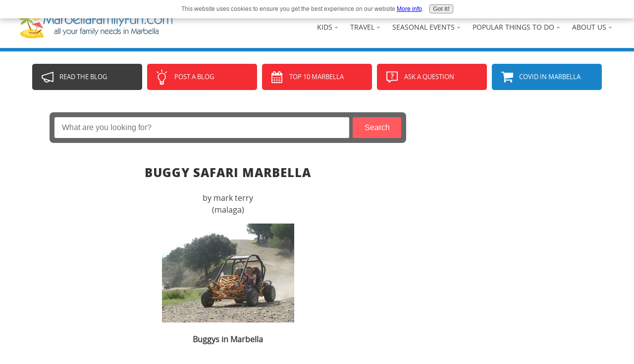

--- FILE ---
content_type: text/html; charset=utf-8
request_url: https://www.google.com/recaptcha/api2/aframe
body_size: 267
content:
<!DOCTYPE HTML><html><head><meta http-equiv="content-type" content="text/html; charset=UTF-8"></head><body><script nonce="2YZBQvY1jlSCpfz2BI7cdg">/** Anti-fraud and anti-abuse applications only. See google.com/recaptcha */ try{var clients={'sodar':'https://pagead2.googlesyndication.com/pagead/sodar?'};window.addEventListener("message",function(a){try{if(a.source===window.parent){var b=JSON.parse(a.data);var c=clients[b['id']];if(c){var d=document.createElement('img');d.src=c+b['params']+'&rc='+(localStorage.getItem("rc::a")?sessionStorage.getItem("rc::b"):"");window.document.body.appendChild(d);sessionStorage.setItem("rc::e",parseInt(sessionStorage.getItem("rc::e")||0)+1);localStorage.setItem("rc::h",'1768514243282');}}}catch(b){}});window.parent.postMessage("_grecaptcha_ready", "*");}catch(b){}</script></body></html>